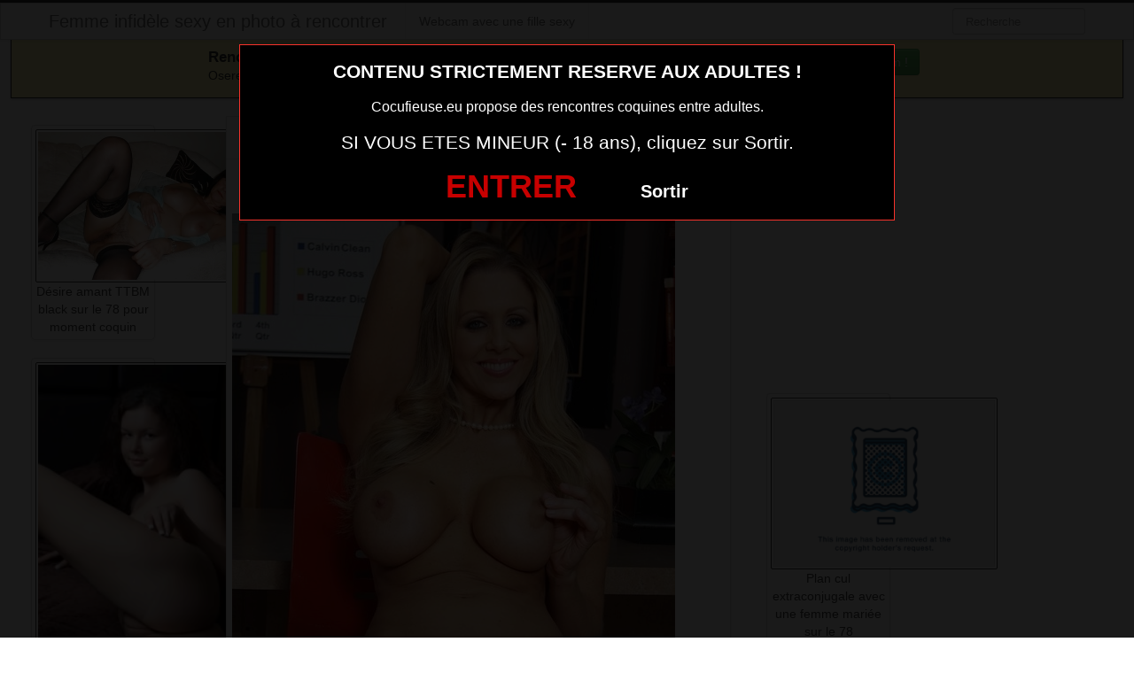

--- FILE ---
content_type: text/html; charset=UTF-8
request_url: https://www.cocufieuse.eu/femme-sein-nu-du-51.html/
body_size: 8932
content:
<!DOCTYPE html>
<html lang="fr-FR">
<head>
	
	<meta charset="UTF-8">
	<meta name="viewport" content="width=device-width, initial-scale=1.0, minimal-ui">
	
	<title>
		femme sein nu du 51 | Femme infidèle sexy en photo à rencontrer	</title>

	<link rel="profile" href="http://gmpg.org/xfn/11" >
	<link rel="shortcut icon" href="https://www.cocufieuse.eu/wp-content/themes/3002501/favicon.ico">
	<link rel="pingback" href="https://www.cocufieuse.eu/xmlrpc.php">
	
	<link href="https://cdnjs.cloudflare.com/ajax/libs/font-awesome/4.7.0/css/font-awesome.min.css" rel="stylesheet">
	<link href="https://cdnjs.cloudflare.com/ajax/libs/formvalidation/0.6.2-dev/css/formValidation.min.css" rel="stylesheet">
	<link href="https://www.cocufieuse.eu/wp-content/themes/3002501/css/bootstrap.css" rel="stylesheet">
	<link href="https://www.cocufieuse.eu/wp-content/themes/3002501/style.css" rel="stylesheet">
	    
	<!--[if lt IE 9]>
		<script src="http://css3-mediaqueries-js.googlecode.com/svn/trunk/css3-mediaqueries.js"></script>
		<script src="http://html5shim.googlecode.com/svn/trunk/html5.js"></script>
	<![endif]-->

	<meta name='robots' content='max-image-preview:large' />
	<style>img:is([sizes="auto" i], [sizes^="auto," i]) { contain-intrinsic-size: 3000px 1500px }</style>
	<link rel="alternate" type="application/rss+xml" title="Femme infidèle sexy en photo à rencontrer &raquo; Flux" href="https://www.cocufieuse.eu/feed/" />
<link rel="alternate" type="application/rss+xml" title="Femme infidèle sexy en photo à rencontrer &raquo; Flux des commentaires" href="https://www.cocufieuse.eu/comments/feed/" />
<link rel="alternate" type="application/rss+xml" title="Femme infidèle sexy en photo à rencontrer &raquo; femme sein nu du 51 Flux des commentaires" href="https://www.cocufieuse.eu/femme-sein-nu-du-51.html/feed/" />
<script type="text/javascript">
/* <![CDATA[ */
window._wpemojiSettings = {"baseUrl":"https:\/\/s.w.org\/images\/core\/emoji\/15.0.3\/72x72\/","ext":".png","svgUrl":"https:\/\/s.w.org\/images\/core\/emoji\/15.0.3\/svg\/","svgExt":".svg","source":{"concatemoji":"https:\/\/www.cocufieuse.eu\/wp-includes\/js\/wp-emoji-release.min.js?ver=6.7.4"}};
/*! This file is auto-generated */
!function(i,n){var o,s,e;function c(e){try{var t={supportTests:e,timestamp:(new Date).valueOf()};sessionStorage.setItem(o,JSON.stringify(t))}catch(e){}}function p(e,t,n){e.clearRect(0,0,e.canvas.width,e.canvas.height),e.fillText(t,0,0);var t=new Uint32Array(e.getImageData(0,0,e.canvas.width,e.canvas.height).data),r=(e.clearRect(0,0,e.canvas.width,e.canvas.height),e.fillText(n,0,0),new Uint32Array(e.getImageData(0,0,e.canvas.width,e.canvas.height).data));return t.every(function(e,t){return e===r[t]})}function u(e,t,n){switch(t){case"flag":return n(e,"\ud83c\udff3\ufe0f\u200d\u26a7\ufe0f","\ud83c\udff3\ufe0f\u200b\u26a7\ufe0f")?!1:!n(e,"\ud83c\uddfa\ud83c\uddf3","\ud83c\uddfa\u200b\ud83c\uddf3")&&!n(e,"\ud83c\udff4\udb40\udc67\udb40\udc62\udb40\udc65\udb40\udc6e\udb40\udc67\udb40\udc7f","\ud83c\udff4\u200b\udb40\udc67\u200b\udb40\udc62\u200b\udb40\udc65\u200b\udb40\udc6e\u200b\udb40\udc67\u200b\udb40\udc7f");case"emoji":return!n(e,"\ud83d\udc26\u200d\u2b1b","\ud83d\udc26\u200b\u2b1b")}return!1}function f(e,t,n){var r="undefined"!=typeof WorkerGlobalScope&&self instanceof WorkerGlobalScope?new OffscreenCanvas(300,150):i.createElement("canvas"),a=r.getContext("2d",{willReadFrequently:!0}),o=(a.textBaseline="top",a.font="600 32px Arial",{});return e.forEach(function(e){o[e]=t(a,e,n)}),o}function t(e){var t=i.createElement("script");t.src=e,t.defer=!0,i.head.appendChild(t)}"undefined"!=typeof Promise&&(o="wpEmojiSettingsSupports",s=["flag","emoji"],n.supports={everything:!0,everythingExceptFlag:!0},e=new Promise(function(e){i.addEventListener("DOMContentLoaded",e,{once:!0})}),new Promise(function(t){var n=function(){try{var e=JSON.parse(sessionStorage.getItem(o));if("object"==typeof e&&"number"==typeof e.timestamp&&(new Date).valueOf()<e.timestamp+604800&&"object"==typeof e.supportTests)return e.supportTests}catch(e){}return null}();if(!n){if("undefined"!=typeof Worker&&"undefined"!=typeof OffscreenCanvas&&"undefined"!=typeof URL&&URL.createObjectURL&&"undefined"!=typeof Blob)try{var e="postMessage("+f.toString()+"("+[JSON.stringify(s),u.toString(),p.toString()].join(",")+"));",r=new Blob([e],{type:"text/javascript"}),a=new Worker(URL.createObjectURL(r),{name:"wpTestEmojiSupports"});return void(a.onmessage=function(e){c(n=e.data),a.terminate(),t(n)})}catch(e){}c(n=f(s,u,p))}t(n)}).then(function(e){for(var t in e)n.supports[t]=e[t],n.supports.everything=n.supports.everything&&n.supports[t],"flag"!==t&&(n.supports.everythingExceptFlag=n.supports.everythingExceptFlag&&n.supports[t]);n.supports.everythingExceptFlag=n.supports.everythingExceptFlag&&!n.supports.flag,n.DOMReady=!1,n.readyCallback=function(){n.DOMReady=!0}}).then(function(){return e}).then(function(){var e;n.supports.everything||(n.readyCallback(),(e=n.source||{}).concatemoji?t(e.concatemoji):e.wpemoji&&e.twemoji&&(t(e.twemoji),t(e.wpemoji)))}))}((window,document),window._wpemojiSettings);
/* ]]> */
</script>
<style id='wp-emoji-styles-inline-css' type='text/css'>

	img.wp-smiley, img.emoji {
		display: inline !important;
		border: none !important;
		box-shadow: none !important;
		height: 1em !important;
		width: 1em !important;
		margin: 0 0.07em !important;
		vertical-align: -0.1em !important;
		background: none !important;
		padding: 0 !important;
	}
</style>
<link rel='stylesheet' id='wp-block-library-css' href='https://www.cocufieuse.eu/wp-includes/css/dist/block-library/style.min.css?ver=6.7.4' type='text/css' media='all' />
<style id='classic-theme-styles-inline-css' type='text/css'>
/*! This file is auto-generated */
.wp-block-button__link{color:#fff;background-color:#32373c;border-radius:9999px;box-shadow:none;text-decoration:none;padding:calc(.667em + 2px) calc(1.333em + 2px);font-size:1.125em}.wp-block-file__button{background:#32373c;color:#fff;text-decoration:none}
</style>
<style id='global-styles-inline-css' type='text/css'>
:root{--wp--preset--aspect-ratio--square: 1;--wp--preset--aspect-ratio--4-3: 4/3;--wp--preset--aspect-ratio--3-4: 3/4;--wp--preset--aspect-ratio--3-2: 3/2;--wp--preset--aspect-ratio--2-3: 2/3;--wp--preset--aspect-ratio--16-9: 16/9;--wp--preset--aspect-ratio--9-16: 9/16;--wp--preset--color--black: #000000;--wp--preset--color--cyan-bluish-gray: #abb8c3;--wp--preset--color--white: #ffffff;--wp--preset--color--pale-pink: #f78da7;--wp--preset--color--vivid-red: #cf2e2e;--wp--preset--color--luminous-vivid-orange: #ff6900;--wp--preset--color--luminous-vivid-amber: #fcb900;--wp--preset--color--light-green-cyan: #7bdcb5;--wp--preset--color--vivid-green-cyan: #00d084;--wp--preset--color--pale-cyan-blue: #8ed1fc;--wp--preset--color--vivid-cyan-blue: #0693e3;--wp--preset--color--vivid-purple: #9b51e0;--wp--preset--gradient--vivid-cyan-blue-to-vivid-purple: linear-gradient(135deg,rgba(6,147,227,1) 0%,rgb(155,81,224) 100%);--wp--preset--gradient--light-green-cyan-to-vivid-green-cyan: linear-gradient(135deg,rgb(122,220,180) 0%,rgb(0,208,130) 100%);--wp--preset--gradient--luminous-vivid-amber-to-luminous-vivid-orange: linear-gradient(135deg,rgba(252,185,0,1) 0%,rgba(255,105,0,1) 100%);--wp--preset--gradient--luminous-vivid-orange-to-vivid-red: linear-gradient(135deg,rgba(255,105,0,1) 0%,rgb(207,46,46) 100%);--wp--preset--gradient--very-light-gray-to-cyan-bluish-gray: linear-gradient(135deg,rgb(238,238,238) 0%,rgb(169,184,195) 100%);--wp--preset--gradient--cool-to-warm-spectrum: linear-gradient(135deg,rgb(74,234,220) 0%,rgb(151,120,209) 20%,rgb(207,42,186) 40%,rgb(238,44,130) 60%,rgb(251,105,98) 80%,rgb(254,248,76) 100%);--wp--preset--gradient--blush-light-purple: linear-gradient(135deg,rgb(255,206,236) 0%,rgb(152,150,240) 100%);--wp--preset--gradient--blush-bordeaux: linear-gradient(135deg,rgb(254,205,165) 0%,rgb(254,45,45) 50%,rgb(107,0,62) 100%);--wp--preset--gradient--luminous-dusk: linear-gradient(135deg,rgb(255,203,112) 0%,rgb(199,81,192) 50%,rgb(65,88,208) 100%);--wp--preset--gradient--pale-ocean: linear-gradient(135deg,rgb(255,245,203) 0%,rgb(182,227,212) 50%,rgb(51,167,181) 100%);--wp--preset--gradient--electric-grass: linear-gradient(135deg,rgb(202,248,128) 0%,rgb(113,206,126) 100%);--wp--preset--gradient--midnight: linear-gradient(135deg,rgb(2,3,129) 0%,rgb(40,116,252) 100%);--wp--preset--font-size--small: 13px;--wp--preset--font-size--medium: 20px;--wp--preset--font-size--large: 36px;--wp--preset--font-size--x-large: 42px;--wp--preset--spacing--20: 0.44rem;--wp--preset--spacing--30: 0.67rem;--wp--preset--spacing--40: 1rem;--wp--preset--spacing--50: 1.5rem;--wp--preset--spacing--60: 2.25rem;--wp--preset--spacing--70: 3.38rem;--wp--preset--spacing--80: 5.06rem;--wp--preset--shadow--natural: 6px 6px 9px rgba(0, 0, 0, 0.2);--wp--preset--shadow--deep: 12px 12px 50px rgba(0, 0, 0, 0.4);--wp--preset--shadow--sharp: 6px 6px 0px rgba(0, 0, 0, 0.2);--wp--preset--shadow--outlined: 6px 6px 0px -3px rgba(255, 255, 255, 1), 6px 6px rgba(0, 0, 0, 1);--wp--preset--shadow--crisp: 6px 6px 0px rgba(0, 0, 0, 1);}:where(.is-layout-flex){gap: 0.5em;}:where(.is-layout-grid){gap: 0.5em;}body .is-layout-flex{display: flex;}.is-layout-flex{flex-wrap: wrap;align-items: center;}.is-layout-flex > :is(*, div){margin: 0;}body .is-layout-grid{display: grid;}.is-layout-grid > :is(*, div){margin: 0;}:where(.wp-block-columns.is-layout-flex){gap: 2em;}:where(.wp-block-columns.is-layout-grid){gap: 2em;}:where(.wp-block-post-template.is-layout-flex){gap: 1.25em;}:where(.wp-block-post-template.is-layout-grid){gap: 1.25em;}.has-black-color{color: var(--wp--preset--color--black) !important;}.has-cyan-bluish-gray-color{color: var(--wp--preset--color--cyan-bluish-gray) !important;}.has-white-color{color: var(--wp--preset--color--white) !important;}.has-pale-pink-color{color: var(--wp--preset--color--pale-pink) !important;}.has-vivid-red-color{color: var(--wp--preset--color--vivid-red) !important;}.has-luminous-vivid-orange-color{color: var(--wp--preset--color--luminous-vivid-orange) !important;}.has-luminous-vivid-amber-color{color: var(--wp--preset--color--luminous-vivid-amber) !important;}.has-light-green-cyan-color{color: var(--wp--preset--color--light-green-cyan) !important;}.has-vivid-green-cyan-color{color: var(--wp--preset--color--vivid-green-cyan) !important;}.has-pale-cyan-blue-color{color: var(--wp--preset--color--pale-cyan-blue) !important;}.has-vivid-cyan-blue-color{color: var(--wp--preset--color--vivid-cyan-blue) !important;}.has-vivid-purple-color{color: var(--wp--preset--color--vivid-purple) !important;}.has-black-background-color{background-color: var(--wp--preset--color--black) !important;}.has-cyan-bluish-gray-background-color{background-color: var(--wp--preset--color--cyan-bluish-gray) !important;}.has-white-background-color{background-color: var(--wp--preset--color--white) !important;}.has-pale-pink-background-color{background-color: var(--wp--preset--color--pale-pink) !important;}.has-vivid-red-background-color{background-color: var(--wp--preset--color--vivid-red) !important;}.has-luminous-vivid-orange-background-color{background-color: var(--wp--preset--color--luminous-vivid-orange) !important;}.has-luminous-vivid-amber-background-color{background-color: var(--wp--preset--color--luminous-vivid-amber) !important;}.has-light-green-cyan-background-color{background-color: var(--wp--preset--color--light-green-cyan) !important;}.has-vivid-green-cyan-background-color{background-color: var(--wp--preset--color--vivid-green-cyan) !important;}.has-pale-cyan-blue-background-color{background-color: var(--wp--preset--color--pale-cyan-blue) !important;}.has-vivid-cyan-blue-background-color{background-color: var(--wp--preset--color--vivid-cyan-blue) !important;}.has-vivid-purple-background-color{background-color: var(--wp--preset--color--vivid-purple) !important;}.has-black-border-color{border-color: var(--wp--preset--color--black) !important;}.has-cyan-bluish-gray-border-color{border-color: var(--wp--preset--color--cyan-bluish-gray) !important;}.has-white-border-color{border-color: var(--wp--preset--color--white) !important;}.has-pale-pink-border-color{border-color: var(--wp--preset--color--pale-pink) !important;}.has-vivid-red-border-color{border-color: var(--wp--preset--color--vivid-red) !important;}.has-luminous-vivid-orange-border-color{border-color: var(--wp--preset--color--luminous-vivid-orange) !important;}.has-luminous-vivid-amber-border-color{border-color: var(--wp--preset--color--luminous-vivid-amber) !important;}.has-light-green-cyan-border-color{border-color: var(--wp--preset--color--light-green-cyan) !important;}.has-vivid-green-cyan-border-color{border-color: var(--wp--preset--color--vivid-green-cyan) !important;}.has-pale-cyan-blue-border-color{border-color: var(--wp--preset--color--pale-cyan-blue) !important;}.has-vivid-cyan-blue-border-color{border-color: var(--wp--preset--color--vivid-cyan-blue) !important;}.has-vivid-purple-border-color{border-color: var(--wp--preset--color--vivid-purple) !important;}.has-vivid-cyan-blue-to-vivid-purple-gradient-background{background: var(--wp--preset--gradient--vivid-cyan-blue-to-vivid-purple) !important;}.has-light-green-cyan-to-vivid-green-cyan-gradient-background{background: var(--wp--preset--gradient--light-green-cyan-to-vivid-green-cyan) !important;}.has-luminous-vivid-amber-to-luminous-vivid-orange-gradient-background{background: var(--wp--preset--gradient--luminous-vivid-amber-to-luminous-vivid-orange) !important;}.has-luminous-vivid-orange-to-vivid-red-gradient-background{background: var(--wp--preset--gradient--luminous-vivid-orange-to-vivid-red) !important;}.has-very-light-gray-to-cyan-bluish-gray-gradient-background{background: var(--wp--preset--gradient--very-light-gray-to-cyan-bluish-gray) !important;}.has-cool-to-warm-spectrum-gradient-background{background: var(--wp--preset--gradient--cool-to-warm-spectrum) !important;}.has-blush-light-purple-gradient-background{background: var(--wp--preset--gradient--blush-light-purple) !important;}.has-blush-bordeaux-gradient-background{background: var(--wp--preset--gradient--blush-bordeaux) !important;}.has-luminous-dusk-gradient-background{background: var(--wp--preset--gradient--luminous-dusk) !important;}.has-pale-ocean-gradient-background{background: var(--wp--preset--gradient--pale-ocean) !important;}.has-electric-grass-gradient-background{background: var(--wp--preset--gradient--electric-grass) !important;}.has-midnight-gradient-background{background: var(--wp--preset--gradient--midnight) !important;}.has-small-font-size{font-size: var(--wp--preset--font-size--small) !important;}.has-medium-font-size{font-size: var(--wp--preset--font-size--medium) !important;}.has-large-font-size{font-size: var(--wp--preset--font-size--large) !important;}.has-x-large-font-size{font-size: var(--wp--preset--font-size--x-large) !important;}
:where(.wp-block-post-template.is-layout-flex){gap: 1.25em;}:where(.wp-block-post-template.is-layout-grid){gap: 1.25em;}
:where(.wp-block-columns.is-layout-flex){gap: 2em;}:where(.wp-block-columns.is-layout-grid){gap: 2em;}
:root :where(.wp-block-pullquote){font-size: 1.5em;line-height: 1.6;}
</style>
<script type="text/javascript" src="https://www.cocufieuse.eu/wp-includes/js/jquery/jquery.min.js?ver=3.7.1" id="jquery-core-js"></script>
<script type="text/javascript" src="https://www.cocufieuse.eu/wp-includes/js/jquery/jquery-migrate.min.js?ver=3.4.1" id="jquery-migrate-js"></script>
<link rel="https://api.w.org/" href="https://www.cocufieuse.eu/wp-json/" /><link rel="alternate" title="JSON" type="application/json" href="https://www.cocufieuse.eu/wp-json/wp/v2/posts/3479" /><link rel="EditURI" type="application/rsd+xml" title="RSD" href="https://www.cocufieuse.eu/xmlrpc.php?rsd" />
<meta name="generator" content="WordPress 6.7.4" />
<link rel="canonical" href="https://www.cocufieuse.eu/femme-sein-nu-du-51.html/" />
<link rel='shortlink' href='https://www.cocufieuse.eu/?p=3479' />
<link rel="alternate" title="oEmbed (JSON)" type="application/json+oembed" href="https://www.cocufieuse.eu/wp-json/oembed/1.0/embed?url=https%3A%2F%2Fwww.cocufieuse.eu%2Ffemme-sein-nu-du-51.html%2F" />
<link rel="alternate" title="oEmbed (XML)" type="text/xml+oembed" href="https://www.cocufieuse.eu/wp-json/oembed/1.0/embed?url=https%3A%2F%2Fwww.cocufieuse.eu%2Ffemme-sein-nu-du-51.html%2F&#038;format=xml" />
<!-- Analytics by WP Statistics - https://wp-statistics.com -->
<style type="text/css">.recentcomments a{display:inline !important;padding:0 !important;margin:0 !important;}</style>
</head>
<body class="post-template-default single single-post postid-3479 single-format-standard">
	
<script src="https://www.cocufieuse.eu/wp-content/themes/3002501/disclaimer.js"></script>	
<noscript>
	<style>
	#masonry {
		visibility: visible !important;	
	}
	</style>
</noscript>

<div id="topmenu" class="navbar navbar-fixed-top">
	<div class="navbar-inner">
		<div class="container">
			<a class="btn btn-navbar" data-toggle="collapse" data-target=".nav-collapse">
				<i class="icon-bar"></i>
				<i class="icon-bar"></i>
				<i class="icon-bar"></i>
			</a>
						<a class="brand" href="https://www.cocufieuse.eu/">
									Femme infidèle sexy en photo à rencontrer							</a>

			<nav id="nav-main" class="nav-collapse" role="navigation">
				<ul id="menu-menu-1" class="nav"><li class="menu-webcam-avec-une-fille-sexy"><a href="https://www.cocufieuse.eu/webcam-avec-une-fille-sexy/">Webcam avec une fille sexy</a></li>
</ul>					
				<form class="navbar-search pull-right" method="get" id="searchform" action="https://www.cocufieuse.eu/">
					<input type="text" class="search-query" placeholder="Recherche" name="s" id="s" value="">
				</form>

			</nav>
		</div>
	</div>
</div>

<div class="msg_box">
	<div class="row-fluid">
		<div align="left" class="span5 offset2">
			&nbsp; <big><strong>Rencontres webcam</strong></big><br>
			&nbsp; Oserez-vous vous les rejoindre <span class="hidden-phone">pour un tchat webcam chaud </span> ?
			<span class="visible-phone"><br></span>
		</div>
		<div align="center" class="span3">
			<button class="btn btn-success" onclick=" window.open('https://www.cocufieuse.eu/webcam-avec-une-fille-sexy/','_blank')"><i class="fa fa-video-camera"></i> Rejoins les coquines en webcam !</button>
		</div>
	</div>
</div>


<br>

<div class="container">
	<div class="row">
		<div class="span2 hidden-phone">
			
										<div class="thumbnails">
																	<div class="thumbnail related">
							<a href="https://www.cocufieuse.eu/desire-amant-ttbm-black-sur-le-78-pour-moment-coquin.html/" rel="bookmark" title="Désire amant TTBM black sur le 78 pour moment coquin">
								
																
								<img src="https://www.cocufieuse.eu/wp-content/uploads/2016/05/Désire-amant-TTBM-black-sur-le-78-pour-moment-coquin.jpg" alt="Désire amant TTBM black sur le 78 pour moment coquin">
								Désire amant TTBM black sur le 78 pour moment coquin							</a>
						</div>
																	<div class="thumbnail related">
							<a href="https://www.cocufieuse.eu/plan-porno-femme-infidele-du-20.html/" rel="bookmark" title="plan porno femme infidèle du 20">
								
																
								<img src="https://www.cocufieuse.eu/wp-content/uploads/2018/08/plan-porno-femme-infidèle-du-20-200x300.jpg" alt="plan porno femme infidèle du 20">
								plan porno femme infidèle du 20							</a>
						</div>
																	<div class="thumbnail related">
							<a href="https://www.cocufieuse.eu/rencontre-extraconjugale-dans-le-45-avec-cougar-sexy-mariee.html/" rel="bookmark" title="Rencontre extraconjugale dans le 45 avec cougar sexy mariée">
								
																
								<img src="https://www.cocufieuse.eu/wp-content/uploads/2016/05/Rencontre-extraconjugale-dans-le-45-avec-cougar-sexy-mariée-200x300.jpg" alt="Rencontre extraconjugale dans le 45 avec cougar sexy mariée">
								Rencontre extraconjugale dans le 45 avec cougar sexy mariée							</a>
						</div>
																	<div class="thumbnail related">
							<a href="https://www.cocufieuse.eu/femme-mariee-cherche-un-plan-cul-a-trois-avec-deux-inconnus-sur-le-71.html/" rel="bookmark" title="Femme mariée cherche un plan cul à trois avec deux inconnus sur le 71">
								
																
								<img src="https://www.cocufieuse.eu/wp-content/uploads/2016/05/Femme-mariée-cherche-un-plan-cul-à-trois-avec-deux-inconnus-sur-le-71.jpg" alt="Femme mariée cherche un plan cul à trois avec deux inconnus sur le 71">
								Femme mariée cherche un plan cul à trois avec deux inconnus sur le 71							</a>
						</div>
																	<div class="thumbnail related">
							<a href="https://www.cocufieuse.eu/plan-cul-discret-avec-femme-mariee-du-62-2.html/" rel="bookmark" title="Plan cul discret avec femme mariée du 62">
								
																
								<img src="https://www.cocufieuse.eu/wp-content/uploads/2016/05/Plan-cul-discret-avec-femme-mariée-du-62.jpg" alt="Plan cul discret avec femme mariée du 62">
								Plan cul discret avec femme mariée du 62							</a>
						</div>
									</div>
									
		</div>
		<div class="span6">
			
							
				<div id="post-3479" class="post-wrapper post-3479 post type-post status-publish format-standard has-post-thumbnail hentry category-femme-mariee-infidele">
					<div class="h1-wrapper">
						<h1>  femme sein nu du 51</h1>
					</div>
						
					<div class="post-meta-top">
						<b>Cliquez sur la photo,   femme sein nu du 51, pour faire une rencontre discrète !</b>
					</div>
						
					<div class="post-content">
<button onclick="window.open('https://xcamz.xyz/tools/codisuite/gen_boost.php?sid=9&cid=9','_blank')" class="btnlnk"><img src="https://www.cocufieuse.eu/wp-content/uploads/2018/08/femme-sein-nu-du-51.jpg" alt="femme sein nu du 51"></button>

						
													
						Préférence de la coquine : 
						branlette espagnole et être dominée						<br>
							
						Endroit de préférence pour le sexe : 
						rendez vous au cinéma discrètement						<br>
							
						Je m’adresse uniquement aux jeunes hommes de 18 ans à 25 ans. Venez me voir sur le chat pour plus de renseignement.							
						<div class="clearfix"></div>
						
						<br><br>
					
						<div align="center">
<style>
/* Styles pour la modale */
/* Forcer le centrage et la taille correcte de la modale */
.modal.fade.in {
    top: 0 !important;
    margin-left: 0 !important;
}
.modal {
  display: none;
  position: fixed;
  top: 0;
  left: 0;
  z-index: 1050;
  width: 100%;
  height: 100%;
  overflow: hidden;
  outline: 0;
  background: rgba(0, 0, 0, 0.5);
}

/* Forcer l'apparition */
.modal.show {
  display: block;
  opacity: 1;
}

/* Conteneur de la boîte de dialogue */
.modal-dialog {
  position: relative;
  width: auto;
  margin: 10% auto;
  max-width: 500px;
  pointer-events: none;
}

.modal-content {
  position: relative;
  display: flex;
  flex-direction: column;
  width: 100%;
  pointer-events: auto;
  background-color: #fff;
  background-clip: padding-box;
  border: 1px solid rgba(0, 0, 0, .2);
  border-radius: 0.3rem;
  outline: 0;
  padding: 5px;
}
.modal-header {
    padding: 5px !important;
}
.modal-body {
    padding: 10px !important;
}
/* Overlay (le fond sombre) */
.modal-backdrop {
  position: fixed;
  top: 0;
  left: 0;
  z-index: 1040;
  width: 100vw;
  height: 100vh;
  background-color: #000;
}

.modal-backdrop.show {
  display:none; /*opacity: 0.5;*/
}
</style>
<!--<button type="button" class="btn btn-large btn-success" data-toggle="modal" data-target="#contactModal"  data-backdrop="false">Contacte-la sans attendre !</button>-->
<button onclick="window.open('https://xcamz.xyz/tools/codisuite/gen_boost.php?sid=9&cid=9','_blank')" class="btn btn-success btn-large btn-block registerLink">Contacte-la sans attendre ! <i class="fa fa-chevron-right" aria-hidden="true"></i><i class="fa fa-chevron-right" aria-hidden="true"></i></button>
						


						</div>
						
						<br><br>
								
						<div class="post-meta-category-tag">
							Recherche: <a href="https://www.cocufieuse.eu/category/femme-mariee-infidele/" rel="category tag">Femme mariée infidèle</a> 
							 
							<a href="https://www.cocufieuse.eu/">  femme sein nu du 51</a>
							<p>Notre communauté et plateforme vous propose un service complet et gratuit qui vous permet de tchater, de dialoguer, de regarder, d'échanger avec l'ensemble des membres : Messagerie privée, Webcam, Tchat, Echange de photos et bien d'autres outils sont totalement gratuits pour faciliter la rencontre avec votre prochain plan cul à proximité.</p>
<p>Pour préserver au mieux votre votre anonymat et tout ce qui concerne votre vie privée, vous pouvez cacher l'intégralité de votre compte, de vos posts et de vos photos et ne les partager qu'à certains membres de votre choix (amis et copines). Toutes les données sont cryptées dans l'unique but d'offrir toujours pour plus de sécurité. Les annonces coquines sont quant à elles vérifiées afin de bannir définitivement les trompeurs et autres empêcheurs de jouir de la vie (pour rester poli).</p>

								
						</div>
					</div>
				</div>
			<style>.messaggl {background: #0fbe7c;padding: 10px;border-radius: 5px;color: #fff;font-size: 18px;font-weight: 800;}
.messagglo {background: #dd3333;padding: 10px;border-radius: 5px;color: #fff;cursor: pointer;border: 1px solid #fff;text-decoration: none;font-size: 18px;font-weight: 800;
}</style>

<div class="messagglo">Pour lui laisser un message privé, vous devez être connecté.</div>

            <div id="comments" class="comments">
                
<div id="comments">
			
		<div id="respond" class="comment-respond">
		<h3 id="reply-title" class="comment-reply-title">Laisser un message <small><a rel="nofollow" id="cancel-comment-reply-link" href="/femme-sein-nu-du-51.html/#respond" style="display:none;">Annuler la réponse</a></small></h3><form action="https://www.cocufieuse.eu/wp-comments-post.php" method="post" id="commentform" class="comment-form"><label style="clear:both">Comment</label> <textarea id="comment" name="comment" rows="10" aria-required="true"></textarea><div class="commentform-input pull-left"><label>Name (Required)</label> <input class="commentform-field" id="author" name="author" type="text" value="" aria-required='true' /></div>
<div class="commentform-input pull-left"><label>Email (Required)</label> <input class="commentform-field" id="email" name="email" type="text" value="" aria-required='true' /></div>
<div class="commentform-input pull-left"><label>Website</label> <input class="commentform-field" id="url" name="url" type="text" value="" aria-required='true' /></div>
<p class="comment-form-cookies-consent"><input id="wp-comment-cookies-consent" name="wp-comment-cookies-consent" type="checkbox" value="yes" /> <label for="wp-comment-cookies-consent">Enregistrer mon nom, mon e-mail et mon site dans le navigateur pour mon prochain commentaire.</label></p>
<p class="form-submit"><input name="submit" type="submit" id="submit" class="submit" value="Soumettre Commentaire" /> <input type='hidden' name='comment_post_ID' value='3479' id='comment_post_ID' />
<input type='hidden' name='comment_parent' id='comment_parent' value='0' />
</p></form>	</div><!-- #respond -->
		
</div>            </div>			
		</div>
		<div class="span4">
			
			
			
			<br><br>
			
			<div id="sidebar-left" class="sidebar">

	<div align="center">

<iframe src="https://xcamz.xyz/tools/codisuite/gen_regie.php?idesp=78&idsite=26" frameborder="no" marginheight="0" marginwidth="0" scrolling="no" height="250" width="300" allowtransparency="true"></iframe>
<div class="span2">
			
										<div class="thumbnails">
																	<div class="thumbnail related">
							<a href="https://www.cocufieuse.eu/plan-cul-extraconjugale-avec-une-femme-mariee-sur-le-78.html/" rel="bookmark" title="Plan cul extraconjugale avec une femme mariée sur le 78">
								
																
								<img src="https://www.cocufieuse.eu/wp-content/uploads/2016/05/Plan-cul-extraconjugale-avec-une-femme-mariée-sur-le-78-300x225.png" alt="Plan cul extraconjugale avec une femme mariée sur le 78">
								Plan cul extraconjugale avec une femme mariée sur le 78							</a>
						</div>
																	<div class="thumbnail related">
							<a href="https://www.cocufieuse.eu/milf-sexy-nue-du-52.html/" rel="bookmark" title="milf sexy nue du 52">
								
																
								<img src="https://www.cocufieuse.eu/wp-content/uploads/2018/08/milf-sexy-nue-du-52-225x300.jpg" alt="milf sexy nue du 52">
								milf sexy nue du 52							</a>
						</div>
																	<div class="thumbnail related">
							<a href="https://www.cocufieuse.eu/femme-mariee-qui-baise-dans-le-39-en-photo.html/" rel="bookmark" title="femme mariée qui baise dans le 39 en photo">
								
																
								<img src="https://www.cocufieuse.eu/wp-content/uploads/2018/08/femme-mariée-qui-baise-dans-le-39-en-photo-209x300.jpg" alt="femme mariée qui baise dans le 39 en photo">
								femme mariée qui baise dans le 39 en photo							</a>
						</div>
																	<div class="thumbnail related">
							<a href="https://www.cocufieuse.eu/photo-femme-mariee-nue-du-05.html/" rel="bookmark" title="photo femme mariee nue du 05">
								
																
								<img src="https://www.cocufieuse.eu/wp-content/uploads/2018/08/photo-femme-mariee-nue-du-05-200x300.jpg" alt="photo femme mariee nue du 05">
								photo femme mariee nue du 05							</a>
						</div>
																	<div class="thumbnail related">
							<a href="https://www.cocufieuse.eu/plan-cul-discret-avec-femme-mariee-du-50.html/" rel="bookmark" title="Plan cul discret avec femme mariée du 50">
								
																
								<img src="https://www.cocufieuse.eu/wp-content/uploads/2016/05/Plan-cul-discret-avec-femme-mariée-du-50.jpg" alt="Plan cul discret avec femme mariée du 50">
								Plan cul discret avec femme mariée du 50							</a>
						</div>
									</div>
									
		</div>
	</div>

</div>			
		</div>
	</div>
</div>


	<script>
		jQuery(document).ready(function($) {
			var $scrolltotop = $("#scrolltotop");
			$scrolltotop.css('display', 'none');

			$(function () {
				$(window).scroll(function () {
					if ($(this).scrollTop() > 100) {
						$scrolltotop.slideDown('fast');
					} else {
						$scrolltotop.slideUp('fast');
					}
				});
		
				$scrolltotop.click(function () {
					$('body,html').animate({
						scrollTop: 0
					}, 'fast');
					return false;
				});
			});
		});
	</script>
	<script type="text/javascript" src="https://www.cocufieuse.eu/wp-content/themes/3002501/js/bootstrap.min.js" id="ipin_bootstrap-js"></script>
<script type="text/javascript" src="https://www.cocufieuse.eu/wp-includes/js/comment-reply.min.js?ver=6.7.4" id="comment-reply-js" async="async" data-wp-strategy="async"></script>

<div id="footer" class="container">

		<div class="hero-unit"> 

Rendre cocu leur mari, leur conjoint, leur mec, c’est ce que les infidèles veulent. Des cocufieuses qui cherchent des mecs avec qui faire du sexe et se divertir en toute discrétion et dans le plus grand respect. Rencontrer une femme infidèle et lui donner du plaisir, c’est maintenant pour vous. Faire un plan cul infidèle avec une femme cocufieuse qui cherche uniquement le plaisir sur la bite d’un homme, c’est aussi ce que vous allez pouvoir assouvir. Profitez des photos sexe de ces femmes infidèles avant de faire votre plan cul.

		</div>
	
</div>



<center><button onclick="window.open('https://www.erostoclub.com/pages/visiteur','_blank')" class="btnlnk"><img border=0 src="https://erostocam.com/logo3.gif"></button><br>
<button onclick="window.open('https://www.erostoclub.com/pages/visiteur','_blank')" class="btnlnk">Réseau Social Coquin</button>
</center>
<!-- La Modale -->
<div class="modal fade" id="contactModal" tabindex="-1" role="dialog" aria-labelledby="exampleModalLabel" aria-hidden="true">
    <div class="modal-dialog" role="document">
        <div class="modal-content">
            <div class="modal-header">
                <button type="button" class="close" data-dismiss="modal" aria-label="Close">
                    <span aria-hidden="true">&times;</span>
                </button>
            </div>
            <div class="modal-body">
                <!-- Formulaire -->
                <form method="post" action="https://www.cocufieuse.eu/lacontacterx.php" name="regForm" id="regForm">
                    <h4>Tchat et Rencontre immédiats</h4>
                    <p>Renseignez votre email, votre pseudo<br>Recevez l'accès privé<br>Commencez votre histoire<br>Vérifiez vos emails, 2 messages vous attendent pour démarrer !</p>

                    <div class="form-group">
                        <label for="pseudo">Pseudo :</label><br>
                        <input type="text" name="pseudo" id="pseudo" class="form-control" placeholder="Pseudo (ex: PrenomCodePostal)" pattern="^[a-zA-Z0-9]{6,20}$" required>
                    </div>

                    <div class="form-group">
                        <label for="email">Adresse mail :</label><br>
                        <input type="email" name="email" id="email" class="form-control" placeholder="Adresse mail" required>
                    </div>
                    <input type="hidden" name="comfrom" value="687476" />
                    <input type="hidden" name="cf1" value="X19526" />
                    <input type="hidden" name="cf2" value="cocufieuse" />
                    <input type="hidden" name="cfsa1" value="O180" />
                    <input type="hidden" name="cfsa2" value="cocufieuse" />
                    <input type="hidden" name="cf0" value="pc3" />
                    <input type="hidden" name="userIp" value="18.116.239.154" />
                    <input type="hidden" name="newsletter" value="Y" />

                    <button type="submit" class="btn btn-success">
                        GO >>
                    </button>
                </form>
            </div>
        </div>
    </div>
</div>
<script src="https://code.jquery.com/jquery-3.5.1.slim.min.js"></script>
<script src="https://cdn.jsdelivr.net/npm/bootstrap@4.5.2/dist/js/bootstrap.bundle.min.js"></script>
</body>
</html>